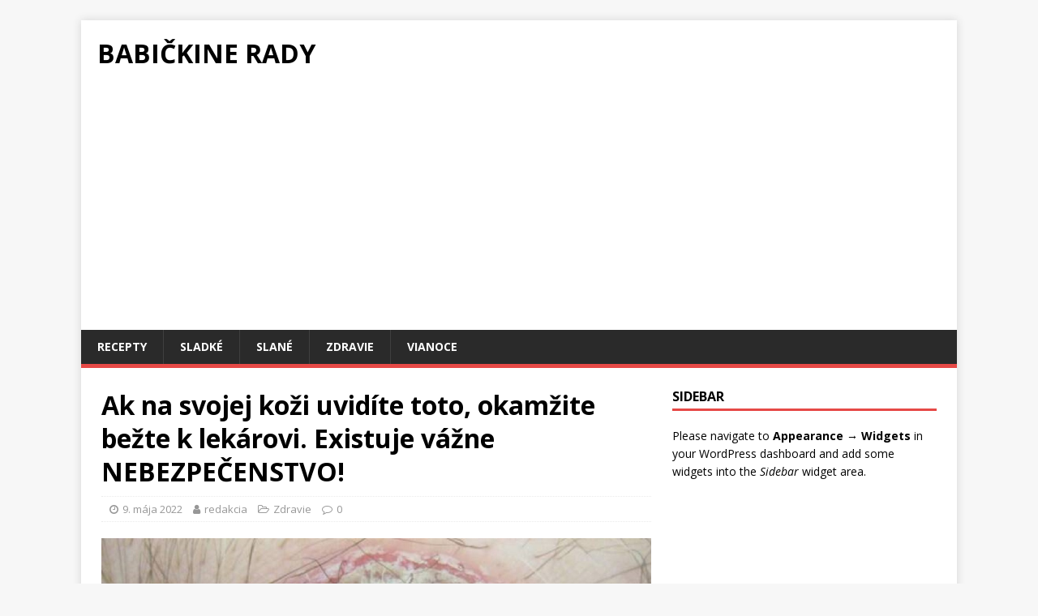

--- FILE ---
content_type: text/html; charset=UTF-8
request_url: https://babickinerady.sk/ak-na-svojej-kozi-uvidite-toto-okamzite-bezte-k-lekarovi-existuje-vazne-nebezpecenstvo/
body_size: 9524
content:
<!DOCTYPE html>
<html class="no-js" lang="sk-SK" prefix="og: http://ogp.me/ns#">
<head>
<meta charset="UTF-8">
<meta name="viewport" content="width=device-width, initial-scale=1.0">
<link rel="profile" href="http://gmpg.org/xfn/11" />
<link rel="pingback" href="https://babickinerady.sk/xmlrpc.php" />
<title>Ak na svojej koži uvidíte toto, okamžite bežte k lekárovi. Existuje vážne NEBEZPEČENSTVO! - Babičkine rady</title>
<meta name='robots' content='max-image-preview:large' />

<!-- This site is optimized with the Yoast SEO plugin v9.2.1 - https://yoast.com/wordpress/plugins/seo/ -->
<link rel="canonical" href="https://babickinerady.sk/ak-na-svojej-kozi-uvidite-toto-okamzite-bezte-k-lekarovi-existuje-vazne-nebezpecenstvo/" />
<meta property="og:locale" content="sk_SK" />
<meta property="og:type" content="article" />
<meta property="og:title" content="Ak na svojej koži uvidíte toto, okamžite bežte k lekárovi. Existuje vážne NEBEZPEČENSTVO!" />
<meta property="og:description" content="Rakovina vo všetkých jej formách je hrozná choroba. Niektoré druhy rakoviny nemajú žiadne zjavné príznaky, ale existujú aj iné príznaky, na ktoré si treba dávať [...]" />
<meta property="og:url" content="https://babickinerady.sk/ak-na-svojej-kozi-uvidite-toto-okamzite-bezte-k-lekarovi-existuje-vazne-nebezpecenstvo/" />
<meta property="og:site_name" content="Babičkine rady" />
<meta property="article:section" content="Zdravie" />
<meta property="article:published_time" content="2022-05-09T10:25:00+02:00" />
<meta property="article:modified_time" content="2022-05-09T10:27:55+02:00" />
<meta property="og:updated_time" content="2022-05-09T10:27:55+02:00" />
<meta property="og:image" content="https://babickinerady.sk/wp-content/uploads/2022/05/212-810x424-1.jpeg" />
<meta property="og:image:secure_url" content="https://babickinerady.sk/wp-content/uploads/2022/05/212-810x424-1.jpeg" />
<meta property="og:image:width" content="1200" />
<meta property="og:image:height" content="630" />
<meta name="twitter:card" content="summary" />
<meta name="twitter:description" content="Rakovina vo všetkých jej formách je hrozná choroba. Niektoré druhy rakoviny nemajú žiadne zjavné príznaky, ale existujú aj iné príznaky, na ktoré si treba dávať [...]" />
<meta name="twitter:title" content="Ak na svojej koži uvidíte toto, okamžite bežte k lekárovi. Existuje vážne NEBEZPEČENSTVO! - Babičkine rady" />
<meta name="twitter:image" content="http://babickinerady.sk/wp-content/uploads/2022/05/212-810x424-1.jpeg" />
<!-- / Yoast SEO plugin. -->

<link rel='dns-prefetch' href='//fonts.googleapis.com' />
<link rel='dns-prefetch' href='//s.w.org' />
<link rel="alternate" type="application/rss+xml" title="RSS kanál: Babičkine rady &raquo;" href="https://babickinerady.sk/feed/" />
<link rel="alternate" type="application/rss+xml" title="RSS kanál komentárov webu Babičkine rady &raquo;" href="https://babickinerady.sk/comments/feed/" />
<link rel="alternate" type="application/rss+xml" title="RSS kanál komentárov webu Babičkine rady &raquo; ku článku Ak na svojej koži uvidíte toto, okamžite bežte k lekárovi. Existuje vážne NEBEZPEČENSTVO!" href="https://babickinerady.sk/ak-na-svojej-kozi-uvidite-toto-okamzite-bezte-k-lekarovi-existuje-vazne-nebezpecenstvo/feed/" />
		<!-- This site uses the Google Analytics by MonsterInsights plugin v9.11.1 - Using Analytics tracking - https://www.monsterinsights.com/ -->
							<script src="//www.googletagmanager.com/gtag/js?id=G-EY3Y1RHE1Q"  data-cfasync="false" data-wpfc-render="false" type="text/javascript" async></script>
			<script data-cfasync="false" data-wpfc-render="false" type="text/javascript">
				var mi_version = '9.11.1';
				var mi_track_user = true;
				var mi_no_track_reason = '';
								var MonsterInsightsDefaultLocations = {"page_location":"https:\/\/babickinerady.sk\/ak-na-svojej-kozi-uvidite-toto-okamzite-bezte-k-lekarovi-existuje-vazne-nebezpecenstvo\/"};
								if ( typeof MonsterInsightsPrivacyGuardFilter === 'function' ) {
					var MonsterInsightsLocations = (typeof MonsterInsightsExcludeQuery === 'object') ? MonsterInsightsPrivacyGuardFilter( MonsterInsightsExcludeQuery ) : MonsterInsightsPrivacyGuardFilter( MonsterInsightsDefaultLocations );
				} else {
					var MonsterInsightsLocations = (typeof MonsterInsightsExcludeQuery === 'object') ? MonsterInsightsExcludeQuery : MonsterInsightsDefaultLocations;
				}

								var disableStrs = [
										'ga-disable-G-EY3Y1RHE1Q',
									];

				/* Function to detect opted out users */
				function __gtagTrackerIsOptedOut() {
					for (var index = 0; index < disableStrs.length; index++) {
						if (document.cookie.indexOf(disableStrs[index] + '=true') > -1) {
							return true;
						}
					}

					return false;
				}

				/* Disable tracking if the opt-out cookie exists. */
				if (__gtagTrackerIsOptedOut()) {
					for (var index = 0; index < disableStrs.length; index++) {
						window[disableStrs[index]] = true;
					}
				}

				/* Opt-out function */
				function __gtagTrackerOptout() {
					for (var index = 0; index < disableStrs.length; index++) {
						document.cookie = disableStrs[index] + '=true; expires=Thu, 31 Dec 2099 23:59:59 UTC; path=/';
						window[disableStrs[index]] = true;
					}
				}

				if ('undefined' === typeof gaOptout) {
					function gaOptout() {
						__gtagTrackerOptout();
					}
				}
								window.dataLayer = window.dataLayer || [];

				window.MonsterInsightsDualTracker = {
					helpers: {},
					trackers: {},
				};
				if (mi_track_user) {
					function __gtagDataLayer() {
						dataLayer.push(arguments);
					}

					function __gtagTracker(type, name, parameters) {
						if (!parameters) {
							parameters = {};
						}

						if (parameters.send_to) {
							__gtagDataLayer.apply(null, arguments);
							return;
						}

						if (type === 'event') {
														parameters.send_to = monsterinsights_frontend.v4_id;
							var hookName = name;
							if (typeof parameters['event_category'] !== 'undefined') {
								hookName = parameters['event_category'] + ':' + name;
							}

							if (typeof MonsterInsightsDualTracker.trackers[hookName] !== 'undefined') {
								MonsterInsightsDualTracker.trackers[hookName](parameters);
							} else {
								__gtagDataLayer('event', name, parameters);
							}
							
						} else {
							__gtagDataLayer.apply(null, arguments);
						}
					}

					__gtagTracker('js', new Date());
					__gtagTracker('set', {
						'developer_id.dZGIzZG': true,
											});
					if ( MonsterInsightsLocations.page_location ) {
						__gtagTracker('set', MonsterInsightsLocations);
					}
										__gtagTracker('config', 'G-EY3Y1RHE1Q', {"forceSSL":"true"} );
										window.gtag = __gtagTracker;										(function () {
						/* https://developers.google.com/analytics/devguides/collection/analyticsjs/ */
						/* ga and __gaTracker compatibility shim. */
						var noopfn = function () {
							return null;
						};
						var newtracker = function () {
							return new Tracker();
						};
						var Tracker = function () {
							return null;
						};
						var p = Tracker.prototype;
						p.get = noopfn;
						p.set = noopfn;
						p.send = function () {
							var args = Array.prototype.slice.call(arguments);
							args.unshift('send');
							__gaTracker.apply(null, args);
						};
						var __gaTracker = function () {
							var len = arguments.length;
							if (len === 0) {
								return;
							}
							var f = arguments[len - 1];
							if (typeof f !== 'object' || f === null || typeof f.hitCallback !== 'function') {
								if ('send' === arguments[0]) {
									var hitConverted, hitObject = false, action;
									if ('event' === arguments[1]) {
										if ('undefined' !== typeof arguments[3]) {
											hitObject = {
												'eventAction': arguments[3],
												'eventCategory': arguments[2],
												'eventLabel': arguments[4],
												'value': arguments[5] ? arguments[5] : 1,
											}
										}
									}
									if ('pageview' === arguments[1]) {
										if ('undefined' !== typeof arguments[2]) {
											hitObject = {
												'eventAction': 'page_view',
												'page_path': arguments[2],
											}
										}
									}
									if (typeof arguments[2] === 'object') {
										hitObject = arguments[2];
									}
									if (typeof arguments[5] === 'object') {
										Object.assign(hitObject, arguments[5]);
									}
									if ('undefined' !== typeof arguments[1].hitType) {
										hitObject = arguments[1];
										if ('pageview' === hitObject.hitType) {
											hitObject.eventAction = 'page_view';
										}
									}
									if (hitObject) {
										action = 'timing' === arguments[1].hitType ? 'timing_complete' : hitObject.eventAction;
										hitConverted = mapArgs(hitObject);
										__gtagTracker('event', action, hitConverted);
									}
								}
								return;
							}

							function mapArgs(args) {
								var arg, hit = {};
								var gaMap = {
									'eventCategory': 'event_category',
									'eventAction': 'event_action',
									'eventLabel': 'event_label',
									'eventValue': 'event_value',
									'nonInteraction': 'non_interaction',
									'timingCategory': 'event_category',
									'timingVar': 'name',
									'timingValue': 'value',
									'timingLabel': 'event_label',
									'page': 'page_path',
									'location': 'page_location',
									'title': 'page_title',
									'referrer' : 'page_referrer',
								};
								for (arg in args) {
																		if (!(!args.hasOwnProperty(arg) || !gaMap.hasOwnProperty(arg))) {
										hit[gaMap[arg]] = args[arg];
									} else {
										hit[arg] = args[arg];
									}
								}
								return hit;
							}

							try {
								f.hitCallback();
							} catch (ex) {
							}
						};
						__gaTracker.create = newtracker;
						__gaTracker.getByName = newtracker;
						__gaTracker.getAll = function () {
							return [];
						};
						__gaTracker.remove = noopfn;
						__gaTracker.loaded = true;
						window['__gaTracker'] = __gaTracker;
					})();
									} else {
										console.log("");
					(function () {
						function __gtagTracker() {
							return null;
						}

						window['__gtagTracker'] = __gtagTracker;
						window['gtag'] = __gtagTracker;
					})();
									}
			</script>
							<!-- / Google Analytics by MonsterInsights -->
				<script type="text/javascript">
			window._wpemojiSettings = {"baseUrl":"https:\/\/s.w.org\/images\/core\/emoji\/13.1.0\/72x72\/","ext":".png","svgUrl":"https:\/\/s.w.org\/images\/core\/emoji\/13.1.0\/svg\/","svgExt":".svg","source":{"concatemoji":"https:\/\/babickinerady.sk\/wp-includes\/js\/wp-emoji-release.min.js?ver=5.8.12"}};
			!function(e,a,t){var n,r,o,i=a.createElement("canvas"),p=i.getContext&&i.getContext("2d");function s(e,t){var a=String.fromCharCode;p.clearRect(0,0,i.width,i.height),p.fillText(a.apply(this,e),0,0);e=i.toDataURL();return p.clearRect(0,0,i.width,i.height),p.fillText(a.apply(this,t),0,0),e===i.toDataURL()}function c(e){var t=a.createElement("script");t.src=e,t.defer=t.type="text/javascript",a.getElementsByTagName("head")[0].appendChild(t)}for(o=Array("flag","emoji"),t.supports={everything:!0,everythingExceptFlag:!0},r=0;r<o.length;r++)t.supports[o[r]]=function(e){if(!p||!p.fillText)return!1;switch(p.textBaseline="top",p.font="600 32px Arial",e){case"flag":return s([127987,65039,8205,9895,65039],[127987,65039,8203,9895,65039])?!1:!s([55356,56826,55356,56819],[55356,56826,8203,55356,56819])&&!s([55356,57332,56128,56423,56128,56418,56128,56421,56128,56430,56128,56423,56128,56447],[55356,57332,8203,56128,56423,8203,56128,56418,8203,56128,56421,8203,56128,56430,8203,56128,56423,8203,56128,56447]);case"emoji":return!s([10084,65039,8205,55357,56613],[10084,65039,8203,55357,56613])}return!1}(o[r]),t.supports.everything=t.supports.everything&&t.supports[o[r]],"flag"!==o[r]&&(t.supports.everythingExceptFlag=t.supports.everythingExceptFlag&&t.supports[o[r]]);t.supports.everythingExceptFlag=t.supports.everythingExceptFlag&&!t.supports.flag,t.DOMReady=!1,t.readyCallback=function(){t.DOMReady=!0},t.supports.everything||(n=function(){t.readyCallback()},a.addEventListener?(a.addEventListener("DOMContentLoaded",n,!1),e.addEventListener("load",n,!1)):(e.attachEvent("onload",n),a.attachEvent("onreadystatechange",function(){"complete"===a.readyState&&t.readyCallback()})),(n=t.source||{}).concatemoji?c(n.concatemoji):n.wpemoji&&n.twemoji&&(c(n.twemoji),c(n.wpemoji)))}(window,document,window._wpemojiSettings);
		</script>
		<!-- babickinerady.sk is managing ads with Advanced Ads --><script id="babic-ready">
			window.advanced_ads_ready=function(e,a){a=a||"complete";var d=function(e){return"interactive"===a?"loading"!==e:"complete"===e};d(document.readyState)?e():document.addEventListener("readystatechange",(function(a){d(a.target.readyState)&&e()}),{once:"interactive"===a})},window.advanced_ads_ready_queue=window.advanced_ads_ready_queue||[];		</script>
		<style type="text/css">
img.wp-smiley,
img.emoji {
	display: inline !important;
	border: none !important;
	box-shadow: none !important;
	height: 1em !important;
	width: 1em !important;
	margin: 0 .07em !important;
	vertical-align: -0.1em !important;
	background: none !important;
	padding: 0 !important;
}
</style>
	<link rel='stylesheet' id='wp-block-library-css'  href='https://babickinerady.sk/wp-includes/css/dist/block-library/style.min.css?ver=5.8.12' type='text/css' media='all' />
<link rel='stylesheet' id='extendify-sdk-utility-classes-css'  href='https://babickinerady.sk/wp-content/plugins/redux-framework/redux-core/extendify-sdk/public/build/extendify-utilities.css?ver=13.4' type='text/css' media='all' />
<link rel='stylesheet' id='mh-google-fonts-css'  href='https://fonts.googleapis.com/css?family=Open+Sans:400,400italic,700,600' type='text/css' media='all' />
<link rel='stylesheet' id='mh-magazine-lite-css'  href='https://babickinerady.sk/wp-content/themes/mh-magazine-lite/style.css?ver=2.7.9' type='text/css' media='all' />
<link rel='stylesheet' id='mh-font-awesome-css'  href='https://babickinerady.sk/wp-content/themes/mh-magazine-lite/includes/font-awesome.min.css' type='text/css' media='all' />
<script type='text/javascript' src='https://babickinerady.sk/wp-content/plugins/google-analytics-for-wordpress/assets/js/frontend-gtag.min.js?ver=9.11.1' id='monsterinsights-frontend-script-js'></script>
<script data-cfasync="false" data-wpfc-render="false" type="text/javascript" id='monsterinsights-frontend-script-js-extra'>/* <![CDATA[ */
var monsterinsights_frontend = {"js_events_tracking":"true","download_extensions":"doc,pdf,ppt,zip,xls,docx,pptx,xlsx","inbound_paths":"[]","home_url":"https:\/\/babickinerady.sk","hash_tracking":"false","v4_id":"G-EY3Y1RHE1Q"};/* ]]> */
</script>
<script type='text/javascript' src='https://babickinerady.sk/wp-includes/js/jquery/jquery.min.js?ver=3.6.0' id='jquery-core-js'></script>
<script type='text/javascript' src='https://babickinerady.sk/wp-includes/js/jquery/jquery-migrate.min.js?ver=3.3.2' id='jquery-migrate-js'></script>
<script type='text/javascript' src='https://babickinerady.sk/wp-content/themes/mh-magazine-lite/js/scripts.js?ver=2.7.9' id='mh-scripts-js'></script>
<link rel="https://api.w.org/" href="https://babickinerady.sk/wp-json/" /><link rel="alternate" type="application/json" href="https://babickinerady.sk/wp-json/wp/v2/posts/19947" /><link rel="EditURI" type="application/rsd+xml" title="RSD" href="https://babickinerady.sk/xmlrpc.php?rsd" />
<link rel="wlwmanifest" type="application/wlwmanifest+xml" href="https://babickinerady.sk/wp-includes/wlwmanifest.xml" /> 
<meta name="generator" content="WordPress 5.8.12" />
<link rel='shortlink' href='https://babickinerady.sk/?p=19947' />
<link rel="alternate" type="application/json+oembed" href="https://babickinerady.sk/wp-json/oembed/1.0/embed?url=https%3A%2F%2Fbabickinerady.sk%2Fak-na-svojej-kozi-uvidite-toto-okamzite-bezte-k-lekarovi-existuje-vazne-nebezpecenstvo%2F" />
<link rel="alternate" type="text/xml+oembed" href="https://babickinerady.sk/wp-json/oembed/1.0/embed?url=https%3A%2F%2Fbabickinerady.sk%2Fak-na-svojej-kozi-uvidite-toto-okamzite-bezte-k-lekarovi-existuje-vazne-nebezpecenstvo%2F&#038;format=xml" />
<meta name="framework" content="Redux 4.3.5" /><script data-ad-client="ca-pub-8545687355589476" async src="https://pagead2.googlesyndication.com/pagead/js/adsbygoogle.js"></script><!--[if lt IE 9]>
<script src="https://babickinerady.sk/wp-content/themes/mh-magazine-lite/js/css3-mediaqueries.js"></script>
<![endif]-->
<style id="wpforms-css-vars-root">
				:root {
					--wpforms-field-border-radius: 3px;
--wpforms-field-background-color: #ffffff;
--wpforms-field-border-color: rgba( 0, 0, 0, 0.25 );
--wpforms-field-text-color: rgba( 0, 0, 0, 0.7 );
--wpforms-label-color: rgba( 0, 0, 0, 0.85 );
--wpforms-label-sublabel-color: rgba( 0, 0, 0, 0.55 );
--wpforms-label-error-color: #d63637;
--wpforms-button-border-radius: 3px;
--wpforms-button-background-color: #066aab;
--wpforms-button-text-color: #ffffff;
--wpforms-field-size-input-height: 43px;
--wpforms-field-size-input-spacing: 15px;
--wpforms-field-size-font-size: 16px;
--wpforms-field-size-line-height: 19px;
--wpforms-field-size-padding-h: 14px;
--wpforms-field-size-checkbox-size: 16px;
--wpforms-field-size-sublabel-spacing: 5px;
--wpforms-field-size-icon-size: 1;
--wpforms-label-size-font-size: 16px;
--wpforms-label-size-line-height: 19px;
--wpforms-label-size-sublabel-font-size: 14px;
--wpforms-label-size-sublabel-line-height: 17px;
--wpforms-button-size-font-size: 17px;
--wpforms-button-size-height: 41px;
--wpforms-button-size-padding-h: 15px;
--wpforms-button-size-margin-top: 10px;

				}
			</style></head>
<body id="mh-mobile" class="post-template-default single single-post postid-19947 single-format-standard mh-right-sb aa-prefix-babic-" itemscope="itemscope" itemtype="http://schema.org/WebPage">
<div class="mh-container mh-container-outer">
<div class="mh-header-mobile-nav mh-clearfix"></div>
<header class="mh-header" itemscope="itemscope" itemtype="http://schema.org/WPHeader">
	<div class="mh-container mh-container-inner mh-row mh-clearfix">
		<div class="mh-custom-header mh-clearfix">
<div class="mh-site-identity">
<div class="mh-site-logo" role="banner" itemscope="itemscope" itemtype="http://schema.org/Brand">
<div class="mh-header-text">
<a class="mh-header-text-link" href="https://babickinerady.sk/" title="Babičkine rady" rel="home">
<h2 class="mh-header-title">Babičkine rady</h2>
</a>
</div>
</div>
</div>
</div>
	</div>
	<div class="mh-main-nav-wrap">
		<nav class="mh-navigation mh-main-nav mh-container mh-container-inner mh-clearfix" itemscope="itemscope" itemtype="http://schema.org/SiteNavigationElement">
			<div class="menu-horne-menu-container"><ul id="menu-horne-menu" class="menu"><li id="menu-item-12058" class="menu-item menu-item-type-taxonomy menu-item-object-category menu-item-12058"><a href="https://babickinerady.sk/category/recepty/">Recepty</a></li>
<li id="menu-item-12059" class="menu-item menu-item-type-taxonomy menu-item-object-category menu-item-12059"><a href="https://babickinerady.sk/category/recepty/sladke/">Sladké</a></li>
<li id="menu-item-12343" class="menu-item menu-item-type-taxonomy menu-item-object-category menu-item-12343"><a href="https://babickinerady.sk/category/slane/">Slané</a></li>
<li id="menu-item-12180" class="menu-item menu-item-type-taxonomy menu-item-object-category current-post-ancestor current-menu-parent current-post-parent menu-item-12180"><a href="https://babickinerady.sk/category/zdravie/">Zdravie</a></li>
<li id="menu-item-12342" class="menu-item menu-item-type-taxonomy menu-item-object-category menu-item-12342"><a href="https://babickinerady.sk/category/vianoce/">Vianoce</a></li>
</ul></div>		</nav>
	</div>
</header><div class="mh-wrapper mh-clearfix">
	<div id="main-content" class="mh-content" role="main" itemprop="mainContentOfPage"><article id="post-19947" class="post-19947 post type-post status-publish format-standard has-post-thumbnail hentry category-zdravie">
	<header class="entry-header mh-clearfix"><h1 class="entry-title">Ak na svojej koži uvidíte toto, okamžite bežte k lekárovi. Existuje vážne NEBEZPEČENSTVO!</h1><p class="mh-meta entry-meta">
<span class="entry-meta-date updated"><i class="fa fa-clock-o"></i><a href="https://babickinerady.sk/2022/05/">9. mája 2022</a></span>
<span class="entry-meta-author author vcard"><i class="fa fa-user"></i><a class="fn" href="https://babickinerady.sk/author/redakcia/">redakcia</a></span>
<span class="entry-meta-categories"><i class="fa fa-folder-open-o"></i><a href="https://babickinerady.sk/category/zdravie/" rel="category tag">Zdravie</a></span>
<span class="entry-meta-comments"><i class="fa fa-comment-o"></i><a class="mh-comment-scroll" href="https://babickinerady.sk/ak-na-svojej-kozi-uvidite-toto-okamzite-bezte-k-lekarovi-existuje-vazne-nebezpecenstvo/#mh-comments">0</a></span>
</p>
	</header>
		<div class="entry-content mh-clearfix">
<figure class="entry-thumbnail">
<img src="https://babickinerady.sk/wp-content/uploads/2022/05/212-810x424-1.jpeg" alt="" title="" />
</figure>
<p>Rakovina vo všetkých jej formách je hrozná choroba. Niektoré druhy rakoviny nemajú žiadne zjavné príznaky, ale existujú aj iné príznaky, na ktoré si treba dávať pozor. Tu je 8 fyzických zmien, ktoré by ste nemali ignorovať. Čím skôr rakovinu odhalíte, tým máte väčšie šance na jej úspešnú liečbu.</p>
<h5>1. Časté rany a modriny</h5>
<p>Časté rany a modriny môžu byť príznakom rôznych typov rakoviny, napríklad rakoviny kože, ústnej dutiny a pohlavných orgánov. Niektoré kožné ochorenia môžu viesť k určitým typom rakoviny. U pacientov so psoriázou je vyššia pravdepodobnosť vzniku zriedkavej formy rakoviny.</p>
<p><img loading="lazy" class=" wp-image-19949 aligncenter" src="http://babickinerady.sk/wp-content/uploads/2022/05/212-810x424-1-300x158.jpeg" alt="" width="609" height="321" srcset="https://babickinerady.sk/wp-content/uploads/2022/05/212-810x424-1-300x158.jpeg 300w, https://babickinerady.sk/wp-content/uploads/2022/05/212-810x424-1-1024x538.jpeg 1024w, https://babickinerady.sk/wp-content/uploads/2022/05/212-810x424-1-768x403.jpeg 768w, https://babickinerady.sk/wp-content/uploads/2022/05/212-810x424-1-370x194.jpeg 370w, https://babickinerady.sk/wp-content/uploads/2022/05/212-810x424-1-570x299.jpeg 570w, https://babickinerady.sk/wp-content/uploads/2022/05/212-810x424-1-770x404.jpeg 770w, https://babickinerady.sk/wp-content/uploads/2022/05/212-810x424-1-1170x614.jpeg 1170w, https://babickinerady.sk/wp-content/uploads/2022/05/212-810x424-1-1105x580.jpeg 1105w, https://babickinerady.sk/wp-content/uploads/2022/05/212-810x424-1.jpeg 1200w" sizes="(max-width: 609px) 100vw, 609px" /></p>
<h5>2. Vaša stolica vyzerá inak, močenie spôsobuje pocit pálenia</h5>
<p>Ak máte časté hnačky alebo tráviace problémy, môže to byť príznak rakoviny hrubého čreva. Ak máte pri močení bolesti a pocit pálenia, môže to byť príznakom rakoviny prostaty alebo močového mechúra.</p>
<h5>3. Zmena vzhľadu materských znamienok a pieh</h5>
<p style="text-align: center;"><strong><span style="font-family: var(--font_titles-font-family); font-weight: var(--font_titles-font-weight); text-align: center; color: var(--site-color);"><script async src="//pagead2.googlesyndication.com/pagead/js/adsbygoogle.js?client=ca-pub-8545687355589476" crossorigin="anonymous"></script><ins class="adsbygoogle" style="display:block;" data-ad-client="ca-pub-8545687355589476" 
data-ad-slot="4867135996" 
data-ad-format="auto"></ins>
<script> 
(adsbygoogle = window.adsbygoogle || []).push({}); 
</script>
</span></strong></p>
<p>Toto by sa malo brať veľmi vážne. Znamienka, ktoré menia tvar, zväčšujú sa a sú bolestivé, sú varovným signálom, ktorý by ste nemali ignorovať. Mali by ste navštíviť dermatológa, ktorý vám znamienko odstráni a vyšetrí ho na prípadné infekcie.</p>
<h5>4. Spozorujete nezvyčajné krvácanie</h5>
<p>Ak sa v moči alebo stolici alebo pri kašli objaví krv, čo najskôr navštívte svojho lekára.</p>
<h5>5. Máte bolesti žalúdka alebo dysfágiu</h5>
<p><img loading="lazy" class=" wp-image-19952 aligncenter" src="http://babickinerady.sk/wp-content/uploads/2022/05/priciny-sposobuju-bolest-zaludka-300x95.jpg" alt="" width="618" height="196" srcset="https://babickinerady.sk/wp-content/uploads/2022/05/priciny-sposobuju-bolest-zaludka-300x95.jpg 300w, https://babickinerady.sk/wp-content/uploads/2022/05/priciny-sposobuju-bolest-zaludka-1024x323.jpg 1024w, https://babickinerady.sk/wp-content/uploads/2022/05/priciny-sposobuju-bolest-zaludka-768x242.jpg 768w, https://babickinerady.sk/wp-content/uploads/2022/05/priciny-sposobuju-bolest-zaludka-370x117.jpg 370w, https://babickinerady.sk/wp-content/uploads/2022/05/priciny-sposobuju-bolest-zaludka-570x180.jpg 570w, https://babickinerady.sk/wp-content/uploads/2022/05/priciny-sposobuju-bolest-zaludka-770x243.jpg 770w, https://babickinerady.sk/wp-content/uploads/2022/05/priciny-sposobuju-bolest-zaludka.jpg 1110w" sizes="(max-width: 618px) 100vw, 618px" /></p>
<p>Tráviace problémy môžu byť relatívne malé, ale nie vtedy, ak ich sprevádza bolesť žalúdka alebo dysfágia (ťažkosti s prehĺtaním). Môžu poukazovať na rakovinu tráviaceho traktu.</p>
<h5>6. Našli ste hrču</h5>
<p>Ak si všimnete hrčku v prsníku, môže ísť o rakovinu, najmä ak máte ďalšie príznaky, napríklad začervenanú pokožku alebo mokré bradavky. Po 50. roku života by mali všetky ženy absolvovať zobrazovacie vyšetrenia každé 1-2 roky. Medzitým je dobré skontrolovať si prsníky, či sa v nich nenachádzajú hrčky.</p>
<p style="text-align: center;"><strong><span style="font-family: var(--font_titles-font-family); font-weight: var(--font_titles-font-weight); text-align: center; color: var(--site-color);"><script async src="//pagead2.googlesyndication.com/pagead/js/adsbygoogle.js?client=ca-pub-8545687355589476" crossorigin="anonymous"></script><ins class="adsbygoogle" style="display:block;" data-ad-client="ca-pub-8545687355589476" 
data-ad-slot="4867135996" 
data-ad-format="auto"></ins>
<script> 
(adsbygoogle = window.adsbygoogle || []).push({}); 
</script>
</span></strong></p>
<p><img loading="lazy" class=" wp-image-19950 aligncenter" src="http://babickinerady.sk/wp-content/uploads/2022/05/8131.jpg" alt="" width="596" height="571" /></p>
<h5>7. Ganglie</h5>
<ul>
<li>sú zhluky nervových buniek. Keď opuchnú, je to zvyčajne súčasť obranného mechanizmu tela proti chorobe. V kombinácii s pretrvávajúcim a silným kašľom je dobré dať sa vyšetriť, pretože to môže znamenať rakovinu pľúc, dýchacieho systému alebo hrdla.</li>
</ul>
<h5>8. Chronická únava, mdloby a úbytok hmotnosti</h5>
<p>Venujte pozornosť svojmu celkovému zdravotnému stavu &#8211; môže naznačovať, že váš imunitný systém je oslabený. Ak sa cítite bezdôvodne vyčerpaní, ak máte časté mdloby alebo chudnete bez zmeny stravy, mali by ste navštíviť lekára. Nemusí ísť o príznaky rakoviny, ale je dobré skontrolovať si celkový zdravotný stav. Najlepšou liečbou je prevencia.</p>
<p><img loading="lazy" class=" wp-image-19953 aligncenter" src="http://babickinerady.sk/wp-content/uploads/2022/05/unava-e1610451492160-300x200.jpg" alt="" width="598" height="398" srcset="https://babickinerady.sk/wp-content/uploads/2022/05/unava-e1610451492160-300x200.jpg 300w, https://babickinerady.sk/wp-content/uploads/2022/05/unava-e1610451492160-768x512.jpg 768w, https://babickinerady.sk/wp-content/uploads/2022/05/unava-e1610451492160-370x247.jpg 370w, https://babickinerady.sk/wp-content/uploads/2022/05/unava-e1610451492160-270x180.jpg 270w, https://babickinerady.sk/wp-content/uploads/2022/05/unava-e1610451492160-570x380.jpg 570w, https://babickinerady.sk/wp-content/uploads/2022/05/unava-e1610451492160-770x514.jpg 770w, https://babickinerady.sk/wp-content/uploads/2022/05/unava-e1610451492160.jpg 850w" sizes="(max-width: 598px) 100vw, 598px" /></p>
<p>Je dôležité sledovať príznaky vo vašom tele, pretože vás môžu varovať pred niektorým druhom rakoviny. Je tiež dobré chodiť na pravidelné kontroly a poradiť sa s lekárom o všetkom, čo vás znepokojuje.</p>
<h5>Podeľte sa o tento článok aj so svojimi priateľmi a rodinou ak Vám bol prínosom.</h5>
<p style="text-align: center;"><strong><span style="font-family: var(--font_titles-font-family); font-weight: var(--font_titles-font-weight); text-align: center; color: var(--site-color);"><script async src="//pagead2.googlesyndication.com/pagead/js/adsbygoogle.js?client=ca-pub-8545687355589476" crossorigin="anonymous"></script><ins class="adsbygoogle" style="display:block;" data-ad-client="ca-pub-8545687355589476" 
data-ad-slot="4867135996" 
data-ad-format="auto"></ins>
<script> 
(adsbygoogle = window.adsbygoogle || []).push({}); 
</script>
</span></strong></p>
<div class="babic-za-obsahom" id="babic-591131008"><script async src="//pagead2.googlesyndication.com/pagead/js/adsbygoogle.js?client=ca-pub-8545687355589476" crossorigin="anonymous"></script><ins class="adsbygoogle" style="display:block;" data-ad-client="ca-pub-8545687355589476" 
data-ad-slot="7053057697" 
data-ad-format="autorelaxed"></ins>
<script> 
(adsbygoogle = window.adsbygoogle || []).push({}); 
</script>
</div>	</div></article><nav class="mh-post-nav mh-row mh-clearfix" itemscope="itemscope" itemtype="http://schema.org/SiteNavigationElement">
<div class="mh-col-1-2 mh-post-nav-item mh-post-nav-prev">
<a href="https://babickinerady.sk/10-potravin-ktore-by-ste-mali-jest-na-liecbu-a-prevenciu-priznakov-alzheimerovej-choroby/" rel="prev"><img width="80" height="42" src="https://babickinerady.sk/wp-content/uploads/2022/05/7617-810x423-1.jpg" class="attachment-mh-magazine-lite-small size-mh-magazine-lite-small wp-post-image" alt="" loading="lazy" srcset="https://babickinerady.sk/wp-content/uploads/2022/05/7617-810x423-1.jpg 1200w, https://babickinerady.sk/wp-content/uploads/2022/05/7617-810x423-1-300x158.jpg 300w, https://babickinerady.sk/wp-content/uploads/2022/05/7617-810x423-1-1024x538.jpg 1024w, https://babickinerady.sk/wp-content/uploads/2022/05/7617-810x423-1-768x403.jpg 768w, https://babickinerady.sk/wp-content/uploads/2022/05/7617-810x423-1-370x194.jpg 370w, https://babickinerady.sk/wp-content/uploads/2022/05/7617-810x423-1-570x299.jpg 570w, https://babickinerady.sk/wp-content/uploads/2022/05/7617-810x423-1-770x404.jpg 770w, https://babickinerady.sk/wp-content/uploads/2022/05/7617-810x423-1-1170x614.jpg 1170w, https://babickinerady.sk/wp-content/uploads/2022/05/7617-810x423-1-1105x580.jpg 1105w" sizes="(max-width: 80px) 100vw, 80px" /><span>Previous</span><p>10 potravín, ktoré by ste mali jesť na liečbu a prevenciu príznakov Alzheimerovej choroby&#8230;</p></a></div>
<div class="mh-col-1-2 mh-post-nav-item mh-post-nav-next">
<a href="https://babickinerady.sk/lekari-varuju-9-zlozvykov-ktore-nicia-nase-nohy-a-musime-ich-okamzite-zastavit/" rel="next"><img width="80" height="42" src="https://babickinerady.sk/wp-content/uploads/2022/05/5222.jpg" class="attachment-mh-magazine-lite-small size-mh-magazine-lite-small wp-post-image" alt="" loading="lazy" srcset="https://babickinerady.sk/wp-content/uploads/2022/05/5222.jpg 1200w, https://babickinerady.sk/wp-content/uploads/2022/05/5222-300x158.jpg 300w, https://babickinerady.sk/wp-content/uploads/2022/05/5222-1024x538.jpg 1024w, https://babickinerady.sk/wp-content/uploads/2022/05/5222-768x403.jpg 768w, https://babickinerady.sk/wp-content/uploads/2022/05/5222-370x194.jpg 370w, https://babickinerady.sk/wp-content/uploads/2022/05/5222-570x299.jpg 570w, https://babickinerady.sk/wp-content/uploads/2022/05/5222-770x404.jpg 770w, https://babickinerady.sk/wp-content/uploads/2022/05/5222-1170x614.jpg 1170w, https://babickinerady.sk/wp-content/uploads/2022/05/5222-1105x580.jpg 1105w" sizes="(max-width: 80px) 100vw, 80px" /><span>Next</span><p>Lekári varujú: 9 zlozvykov, ktoré ničia naše nohy a musíme ich okamžite zastaviť!</p></a></div>
</nav>
		<h4 id="mh-comments" class="mh-widget-title mh-comment-form-title">
			<span class="mh-widget-title-inner">
				Pridajte komentár			</span>
		</h4>	<div id="respond" class="comment-respond">
		<h3 id="reply-title" class="comment-reply-title">Leave a Reply <small><a rel="nofollow" id="cancel-comment-reply-link" href="/ak-na-svojej-kozi-uvidite-toto-okamzite-bezte-k-lekarovi-existuje-vazne-nebezpecenstvo/#respond" style="display:none;">Zrušiť odpoveď</a></small></h3><form action="https://babickinerady.sk/wp-comments-post.php" method="post" id="commentform" class="comment-form" novalidate><p class="comment-notes">Your email address will not be published.</p><p class="comment-form-comment"><label for="comment">Comment</label><br/><textarea id="comment" name="comment" cols="45" rows="5" aria-required="true"></textarea></p><p class="comment-form-author"><label for="author">Name </label><span class="required">*</span><br/><input id="author" name="author" type="text" value="" size="30" aria-required='true' /></p>
<p class="comment-form-email"><label for="email">Email </label><span class="required">*</span><br/><input id="email" name="email" type="text" value="" size="30" aria-required='true' /></p>
<p class="comment-form-url"><label for="url">Website</label><br/><input id="url" name="url" type="text" value="" size="30" /></p>
<p class="form-submit"><input name="submit" type="submit" id="submit" class="submit" value="Pridať komentár" /> <input type='hidden' name='comment_post_ID' value='19947' id='comment_post_ID' />
<input type='hidden' name='comment_parent' id='comment_parent' value='0' />
</p></form>	</div><!-- #respond -->
		</div>
	<aside class="mh-widget-col-1 mh-sidebar" itemscope="itemscope" itemtype="http://schema.org/WPSideBar">		<div class="mh-widget mh-sidebar-empty">
			<h4 class="mh-widget-title">
				<span class="mh-widget-title-inner">
					Sidebar				</span>
			</h4>
			<div class="textwidget">
				Please navigate to <strong>Appearance &#8594; Widgets</strong> in your WordPress dashboard and add some widgets into the <em>Sidebar</em> widget area.			</div>
		</div></aside></div>
<div class="mh-copyright-wrap">
	<div class="mh-container mh-container-inner mh-clearfix">
		<p class="mh-copyright">Copyright &copy; 2026</p>
	</div>
</div>
</div><!-- .mh-container-outer -->
<script type='text/javascript' src='https://babickinerady.sk/wp-includes/js/comment-reply.min.js?ver=5.8.12' id='comment-reply-js'></script>
<script type='text/javascript' src='https://babickinerady.sk/wp-includes/js/wp-embed.min.js?ver=5.8.12' id='wp-embed-js'></script>
<script>!function(){window.advanced_ads_ready_queue=window.advanced_ads_ready_queue||[],advanced_ads_ready_queue.push=window.advanced_ads_ready;for(var d=0,a=advanced_ads_ready_queue.length;d<a;d++)advanced_ads_ready(advanced_ads_ready_queue[d])}();</script></body>
</html>

--- FILE ---
content_type: text/html; charset=utf-8
request_url: https://www.google.com/recaptcha/api2/aframe
body_size: 259
content:
<!DOCTYPE HTML><html><head><meta http-equiv="content-type" content="text/html; charset=UTF-8"></head><body><script nonce="4IwExL62kdHMB4aTbJsIUQ">/** Anti-fraud and anti-abuse applications only. See google.com/recaptcha */ try{var clients={'sodar':'https://pagead2.googlesyndication.com/pagead/sodar?'};window.addEventListener("message",function(a){try{if(a.source===window.parent){var b=JSON.parse(a.data);var c=clients[b['id']];if(c){var d=document.createElement('img');d.src=c+b['params']+'&rc='+(localStorage.getItem("rc::a")?sessionStorage.getItem("rc::b"):"");window.document.body.appendChild(d);sessionStorage.setItem("rc::e",parseInt(sessionStorage.getItem("rc::e")||0)+1);localStorage.setItem("rc::h",'1768736867095');}}}catch(b){}});window.parent.postMessage("_grecaptcha_ready", "*");}catch(b){}</script></body></html>